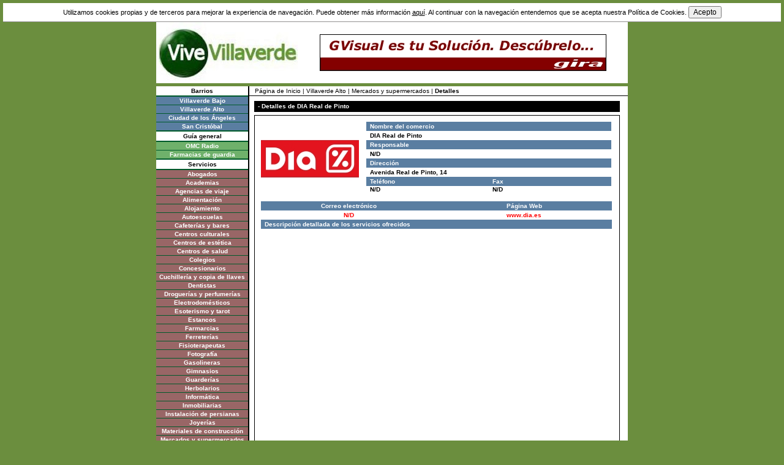

--- FILE ---
content_type: text/html
request_url: http://vivevillaverde.com/info.asp?id_barrio=2&id_servicio=7&id_comercio=134&comercio=DIA%20Real%20de%20Pinto&inicio_aplicacion=1
body_size: 88354
content:

<html>
<head>

<title>DIA Real de Pinto - Mercados y supermercados en Villaverde Alto - ViveVillaverde - (Villaverde Bajo - Villaverde Alto - Ciudad de los &Aacute;ngeles - San Crist&oacute;bal - Madrid - Distrito Villaverde - Zona Sur Madrid - Villaverde)</title>
<head>
<meta content="15 days" name="revisit-after">
<meta content="ALL" name="ROBOTS">
<meta content="villaverde, oroquieta, espinillo, ciudad angeles, villaverde bajo, villaverde alto, san fermin, usera, orcasur, orcasitas, comercio, tienda, empresa, guia, gaceta, servicio, publicidad, publicidad web, publicidad internet, publicidad radio, Aire condicionado,
Abogados, Academias, Animales, Antiguedades, Alfombras, Alimentación, Alojamientos, Alquiler trajes, Aparcamientos, Arquitectos, Arte-Cultura, Asistencia, Asociaciones y ONG, Autoescuelas, Bares, Cafeterías, Belleza, Centros Comerciales, Centros Deportivos,
Centros de Yoga, Cerrajeria 24h, Clínicas, Clínica Belleza, Clínica Dental, Clínica Estetica, Clínica Nutrición, Clínica Oftalmológica, Clínica Veterinaria, Colegios, Complementos, Cristalería, Decoración, Delicatessen, Deportes, Ediciones, Enseñanza,
Escuelas de Arte, Escuelas de Cocina, Estancos, Estética, Ferreterías, Formación, Fotografía, Garajes, Gestorías, Gimnasios, Guarderias, Hoteles, Informática, Inspecciones Técnicas, Joyerías, Moda, Moda Infantil, Moda Novias, Muebles, Música, Ocio, 
Papelerías, Peluquerías, Psicologos, Reformas, Reparaciones, Residencia, Restaurantes, Salud, Salud Dental, Seguros, Subastas, Talleres Arte, Tejidos, Telefonía, Turismo, Varios, Zapaterías, buscador, foros, descargas, guias, callejeros, mapas, noticias,
fotografias, reservas, tiendas, comercio, clasificados, Madrid, Madrid Capital, Madrid Comunidad, Empresa, Guia Comercial, Mapas, Ciudad, Comunidad, Opinión, Agenda, Entrevistas, Clasificados, Ocio, Salud y Belleza, Viajes, Reportajes, Motor, Foro, Chat, Empleo, Tablón de anuncios, Alcalá, Arganzuela, 
Barajas, Barrio Salamanca, Carabanchel, Centro, Chamartín, Chamberí, Ciudad Lineal, Hortaleza, Latina, Moratalaz, Tetuan, Vallecas, Vicálvaro, Villaverde, Las Aguilas, Usera, Boadilla, Getafe, Majadahonda, Rozas, Pozuelo, Boadilla" name="keywords">
<meta content="DIA Real de Pinto. " name="description">
<meta name="copyright" content="ViveVill@verde - Madrid 2004">
<meta name="Language" content="es">
<meta http-equiv="Content-Type" content="text/html; charset=iso-8859-1">

<link href="css/formularios.vivevillaverde.css" rel="stylesheet" type="text/css">
<link href="css/texto.vivevillaverde.css" rel="stylesheet" type="text/css">
<link href="css/links.css" rel="stylesheet" type="text/css">

	<script src="http://maps.google.com/maps?file=api&amp;v=2&amp;key=ABQIAAAAGBTnA9Jedj60cxu8p24aohR3YbKE0hH0ZweRNtO2qNV7iq1d3RQC6LqB-KBiKlhGZxkKrp1mXFVZVA" type="text/javascript"></script>
	<script type="text/javascript">
	//<![CDATA[
	function load() {
		if (GBrowserIsCompatible()) {
			var map = new GMap2(document.getElementById("map"));
			map.addControl(new GSmallMapControl());
			map.addControl(new GMapTypeControl());
			map.setCenter(new GLatLng(40.347378,-3.706417), 15);
	
			function createMarker(point, number) {
				var marker = new GMarker(point);
				GEvent.addListener(marker, "click", function() {
					marker.openInfoWindowHtml("<p align='left'><b>DIA Real de Pinto</b><br>Avenida Real de Pinto, 14</p>");
			});
		return marker;
		}
		var bounds = map.getBounds();
		var southWest = bounds.getSouthWest();
		var northEast = bounds.getNorthEast();
		var lngSpan = northEast.lng() - southWest.lng();
		var latSpan = northEast.lat() - southWest.lat();
		var point = new GLatLng(40.347378,-3.706417);
		map.addOverlay(createMarker(point, 1));
		}
	}
	//]]>
	
	</script>	
	
<style>
.cuadro_texto {
	font-family: Verdana, Geneva, Arial, Helvetica, Sans-Serif;
	font-size: 11px;
	color: #000000;
	height: 18;
	FONT-WEIGHT: bold;
	border: 1px solid #000000;
}
.boton 
	{
	font-family: Verdana, Geneva, Arial, Helvetica, Sans-Serif; 
	font-size: 11px;
	font-weight: bold; 
	color: #ffffff; 
	background-color: #006600; 
	border: 1px solid #000000;
	margin-top: 0px;
	margin-right: 0px;
	margin-bottom: 5px;
	margin-left: 0px; 
	width: 60px
}
</style>
</head>

<body bgcolor="#6B8E3E" text="#000000" link="#000000" vlink="#000000" alink="#000000" leftmargin="5" topmargin="5" marginwidth="5" marginheight="5" onLoad="load()">


    <script>
    function aceptar_cookies(){
		var fecha_cookie = new Date();
		fecha_cookie.setDate(fecha_cookie.getDate()+365);
		document.cookie = "cookies=1; expires="+fecha_cookie.toUTCString();
		document.getElementById("men_cookies").style.height = "0px";
		document.getElementById("men_cookies").style.visibility = "hidden";
	}
    </script>
    <style>
    	.enlace_cookies{
			color: #000000;
		}
    	.enlace_cookies:link{
			color: #000000;
		}			
    	.enlace_cookies:visited{
			color: #000000;
		}			
    	.enlace_cookies:hover{
			color: #000000;
		}	
    	.enlace_cookies:active{
			color: #000000;
		}	
    </style>
    
	<div align="center" id="men_cookies" style="background-color:#FFFFFF; border-bottom-width:1px; border-bottom-color:#929191; border-bottom-style:solid; line-height:30px; color:#000000;">
    	Utilizamos cookies propias y de terceros para mejorar la experiencia de navegaci&oacute;n. Puede obtener m&aacute;s informaci&oacute;n <a class="enlace_cookies" href="#" onClick="privacidad()"><u>aqu&iacute;</u></a>. Al continuar con la navegaci&oacute;n entendemos que se acepta nuestra Pol&iacute;tica de Cookies. <input type="button" value="Acepto" onClick="aceptar_cookies()">
    </div>
	


<center><table width="770" border="0" cellpadding="0" cellspacing="0" bgcolor="#FFFFFF">
  <!--DWLayoutTable-->
  <tr> 
      <td width="231" height="100" valign="top" bgcolor="#FFFFFF"><a href="index.asp?inicio_aplicacion=1"><img src="http://www.vivevillaverde.com/img_general/logotipo_gra.jpg" alt="Haz click aqu&iacute; para ir a la P&aacute;gina de Inicio..." width="231" height="100" border="0"></a></td>  
      <td width="539" align="center" valign="middle" bgcolor="#FFFFFF">
	  
	  
          <a href="redirigir.asp?id_banner=3&donde=http://www.gira.net?banner=vivevillaverde&inicio_aplicacion=1" target="_blank"> 
          <img src="img_banners\Banner_Gvisual.gif" alt="Gira SL"  width="468" height="60" border="1" ></a></td>
		  
    </tr>
</table>
<table width="770" border="0" cellpadding="0" cellspacing="0">
  <!--DWLayoutTable-->
  <tr> 
    <td width="770" height="5"></td>
  </tr>
</table>
  <table width="770" border="0" cellpadding="0" cellspacing="0" background="fondos/degradado_verde_copia.jpg" bgcolor="#000000">
    <!--DWLayoutTable-->
    <tr> 
      <td width="150" height="147" valign="top"><table width="100%" border="0" cellpadding="0" cellspacing="0" bgcolor="#005A2B">
          <!--DWLayoutTable-->
          <tr> 
            <td width="150" height="15" valign="top"><table width="100%" border="0" cellpadding="0" cellspacing="0" bgcolor="#FFFFFF">
                <!--DWLayoutTable-->
                <tr> 
                  <td width="150" height="15" valign="middle"> <div align="center"><font color="#000000"><strong>Barrios</strong></font></div></td>
                </tr>
              </table></td>
          </tr>
          <tr> 
            <td height="2" valign="top"><table width="100%" border="0" cellpadding="0" cellspacing="0">
                <!--DWLayoutTable-->
                <tr> 
                  <td width="150" height="2"></td>
                </tr>
              </table></td>
          </tr>
          
          <tr> 
            <td height="13" valign="top"><table width="100%" border="0" cellpadding="0" cellspacing="0">
                <!--DWLayoutTable-->
                <tr> 
                  <td width="150" height="13" valign="middle" bgcolor="#5A7EA1"> 
                    <div align="center"><strong><font color="#FFFFFF"> 
                      <a href='barrio.asp?id_barrio=1&inicio_aplicacion=1'><b><font color=white>Villaverde Bajo</font></a></b>
                      </font></strong></div></td>
                </tr>
              </table></td>
          </tr>
          <tr> 
            <td height="1" valign="top"><table width="100%" border="0" cellpadding="0" cellspacing="0">
                <!--DWLayoutTable-->
                <tr> 
                  <td width="150" height="1"></td>
                </tr>
              </table></td>
          </tr>
          
          <tr> 
            <td height="13" valign="top"><table width="100%" border="0" cellpadding="0" cellspacing="0">
                <!--DWLayoutTable-->
                <tr> 
                  <td width="150" height="13" valign="middle" bgcolor="#5A7EA1"> 
                    <div align="center"><strong><font color="#FFFFFF"> 
                      <a href='barrio.asp?id_barrio=2&inicio_aplicacion=1'><b><font color=white>Villaverde Alto</font></a></b>
                      </font></strong></div></td>
                </tr>
              </table></td>
          </tr>
          <tr> 
            <td height="1" valign="top"><table width="100%" border="0" cellpadding="0" cellspacing="0">
                <!--DWLayoutTable-->
                <tr> 
                  <td width="150" height="1"></td>
                </tr>
              </table></td>
          </tr>
          
          <tr> 
            <td height="13" valign="top"><table width="100%" border="0" cellpadding="0" cellspacing="0">
                <!--DWLayoutTable-->
                <tr> 
                  <td width="150" height="13" valign="middle" bgcolor="#5A7EA1"> 
                    <div align="center"><strong><font color="#FFFFFF"> 
                      <a href='barrio.asp?id_barrio=3&inicio_aplicacion=1'><b><font color=white>Ciudad de los Ángeles</font></a></b>
                      </font></strong></div></td>
                </tr>
              </table></td>
          </tr>
          <tr> 
            <td height="1" valign="top"><table width="100%" border="0" cellpadding="0" cellspacing="0">
                <!--DWLayoutTable-->
                <tr> 
                  <td width="150" height="1"></td>
                </tr>
              </table></td>
          </tr>
          
          <tr> 
            <td height="13" valign="top"><table width="100%" border="0" cellpadding="0" cellspacing="0">
                <!--DWLayoutTable-->
                <tr> 
                  <td width="150" height="13" valign="middle" bgcolor="#5A7EA1"> 
                    <div align="center"><strong><font color="#FFFFFF"> 
                      <a href='barrio.asp?id_barrio=4&inicio_aplicacion=1'><b><font color=white>San Cristóbal</font></a></b>
                      </font></strong></div></td>
                </tr>
              </table></td>
          </tr>
          <tr> 
            <td height="1" valign="top"><table width="100%" border="0" cellpadding="0" cellspacing="0">
                <!--DWLayoutTable-->
                <tr> 
                  <td width="150" height="1"></td>
                </tr>
              </table></td>
          </tr>
          
          <tr> 
            <td height="1" valign="top"><table width="100%" border="0" cellpadding="0" cellspacing="0">
                <!--DWLayoutTable-->
                <tr> 
                  <td width="150" height="1"></td>
                </tr>
              </table></td>
          </tr>
          <tr> 
            <td height="15" valign="top"><table width="100%" border="0" cellpadding="0" cellspacing="0" bgcolor="#FFFFFF">
                <!--DWLayoutTable-->
                <tr> 
                  <td width="150" height="15" valign="middle"> <div align="center"><strong>Gu&iacute;a 
                      general</strong></div></td>
                </tr>
              </table></td>
          </tr>
          <tr> 
            <td height="2" valign="top"><table width="100%" border="0" cellpadding="0" cellspacing="0">
                <!--DWLayoutTable-->
                <tr> 
                  <td width="150" height="2"></td>
                </tr>
              </table></td>
          </tr>
          
          <tr> 
            <td height="13" valign="top" bgcolor="#6FB16B"> <table width="100%" border="0" cellpadding="0" cellspacing="0">
                <!--DWLayoutTable-->
                <tr> 
                  <td width="150" height="13" valign="middle" bgcolor="#6FB16B"> 
                    <div align="center"><font color="#FFFFFF"> <strong> 
                      <a href='redirigir.asp?id_banner=0&donde=http://www.omcradio.org' target='_blank'><b><font color=white>OMC Radio</font></b></a>
                      </strong></font></div></td>
                </tr>
              </table></td>
          </tr>
          <tr> 
            <td height="1" valign="top"><table width="100%" border="0" cellpadding="0" cellspacing="0">
                <!--DWLayoutTable-->
                <tr> 
                  <td width="150" height="1"></td>
                </tr>
              </table></td>
          </tr>
          
          <tr> 
            <td height="13" valign="top" bgcolor="#6FB16B"> <table width="100%" border="0" cellpadding="0" cellspacing="0">
                <!--DWLayoutTable-->
                <tr> 
                  <td width="150" height="13" valign="middle" bgcolor="#6FB16B"> 
                    <div align="center"><font color="#FFFFFF"> <strong> 
                      <a href='redirigir.asp?id_banner=0&donde=https://www.cofm.es/es/farmacias/farmacias-de-guardia/' target='_blank'><b><font color=white>Farmacias de guardia</font></b></a>
                      </strong></font></div></td>
                </tr>
              </table></td>
          </tr>
          <tr> 
            <td height="1" valign="top"><table width="100%" border="0" cellpadding="0" cellspacing="0">
                <!--DWLayoutTable-->
                <tr> 
                  <td width="150" height="1"></td>
                </tr>
              </table></td>
          </tr>
          
          <tr> 
            <td height="1" valign="top"><table width="100%" border="0" cellpadding="0" cellspacing="0">
                <!--DWLayoutTable-->
                <tr> 
                  <td width="150" height="1"></td>
                </tr>
              </table></td>
          </tr>
          <tr> 
            <td height="15" valign="top"><table width="100%" border="0" cellpadding="0" cellspacing="0" bgcolor="#FFFFFF">
                <!--DWLayoutTable-->
                <tr> 
                  <td width="150" height="15" valign="middle"> <div align="center"><strong>Servicios</strong></div></td>
                </tr>
              </table></td>
          </tr>
          <tr> 
            <td height="2" valign="top"><table width="100%" border="0" cellpadding="0" cellspacing="0">
                <!--DWLayoutTable-->
                <tr> 
                  <td height="1"></td>
                </tr>
                <!--DWLayoutTable-->
                <tr> 
                  <td width="150" height="1"></td>
                </tr>
              </table></td>
          </tr>
          
          <tr> 
            <td height="13" valign="top"><table width="100%" border="0" cellpadding="0" cellspacing="0">
                <!--DWLayoutTable-->
                <tr> 
                  <td width="150" height="13" valign="middle" bgcolor="#996666"> 
                    <div align="center"><strong><font color="#FFFFFF"> 
                      <a href='servicio.asp?id_barrio=2&id_servicio=9&inicio_aplicacion=1'><b><font color=white>Abogados</font></a></b>
                      </font></strong></div></td>
                </tr>
              </table></td>
          </tr>
          <tr> 
            <td height="1" valign="top"><table width="100%" border="0" cellpadding="0" cellspacing="0">
                <!--DWLayoutTable-->
                <tr> 
                  <td width="150" height="1"></td>
                </tr>
              </table></td>
          </tr>
          
          <tr> 
            <td height="13" valign="top"><table width="100%" border="0" cellpadding="0" cellspacing="0">
                <!--DWLayoutTable-->
                <tr> 
                  <td width="150" height="13" valign="middle" bgcolor="#996666"> 
                    <div align="center"><strong><font color="#FFFFFF"> 
                      <a href='servicio.asp?id_barrio=2&id_servicio=10&inicio_aplicacion=1'><b><font color=white>Academias</font></a></b>
                      </font></strong></div></td>
                </tr>
              </table></td>
          </tr>
          <tr> 
            <td height="1" valign="top"><table width="100%" border="0" cellpadding="0" cellspacing="0">
                <!--DWLayoutTable-->
                <tr> 
                  <td width="150" height="1"></td>
                </tr>
              </table></td>
          </tr>
          
          <tr> 
            <td height="13" valign="top"><table width="100%" border="0" cellpadding="0" cellspacing="0">
                <!--DWLayoutTable-->
                <tr> 
                  <td width="150" height="13" valign="middle" bgcolor="#996666"> 
                    <div align="center"><strong><font color="#FFFFFF"> 
                      <a href='servicio.asp?id_barrio=2&id_servicio=29&inicio_aplicacion=1'><b><font color=white>Agencias de viaje</font></a></b>
                      </font></strong></div></td>
                </tr>
              </table></td>
          </tr>
          <tr> 
            <td height="1" valign="top"><table width="100%" border="0" cellpadding="0" cellspacing="0">
                <!--DWLayoutTable-->
                <tr> 
                  <td width="150" height="1"></td>
                </tr>
              </table></td>
          </tr>
          
          <tr> 
            <td height="13" valign="top"><table width="100%" border="0" cellpadding="0" cellspacing="0">
                <!--DWLayoutTable-->
                <tr> 
                  <td width="150" height="13" valign="middle" bgcolor="#996666"> 
                    <div align="center"><strong><font color="#FFFFFF"> 
                      <a href='servicio.asp?id_barrio=2&id_servicio=49&inicio_aplicacion=1'><b><font color=white>Alimentación</font></a></b>
                      </font></strong></div></td>
                </tr>
              </table></td>
          </tr>
          <tr> 
            <td height="1" valign="top"><table width="100%" border="0" cellpadding="0" cellspacing="0">
                <!--DWLayoutTable-->
                <tr> 
                  <td width="150" height="1"></td>
                </tr>
              </table></td>
          </tr>
          
          <tr> 
            <td height="13" valign="top"><table width="100%" border="0" cellpadding="0" cellspacing="0">
                <!--DWLayoutTable-->
                <tr> 
                  <td width="150" height="13" valign="middle" bgcolor="#996666"> 
                    <div align="center"><strong><font color="#FFFFFF"> 
                      <a href='servicio.asp?id_barrio=2&id_servicio=11&inicio_aplicacion=1'><b><font color=white>Alojamiento</font></a></b>
                      </font></strong></div></td>
                </tr>
              </table></td>
          </tr>
          <tr> 
            <td height="1" valign="top"><table width="100%" border="0" cellpadding="0" cellspacing="0">
                <!--DWLayoutTable-->
                <tr> 
                  <td width="150" height="1"></td>
                </tr>
              </table></td>
          </tr>
          
          <tr> 
            <td height="13" valign="top"><table width="100%" border="0" cellpadding="0" cellspacing="0">
                <!--DWLayoutTable-->
                <tr> 
                  <td width="150" height="13" valign="middle" bgcolor="#996666"> 
                    <div align="center"><strong><font color="#FFFFFF"> 
                      <a href='servicio.asp?id_barrio=2&id_servicio=12&inicio_aplicacion=1'><b><font color=white>Autoescuelas</font></a></b>
                      </font></strong></div></td>
                </tr>
              </table></td>
          </tr>
          <tr> 
            <td height="1" valign="top"><table width="100%" border="0" cellpadding="0" cellspacing="0">
                <!--DWLayoutTable-->
                <tr> 
                  <td width="150" height="1"></td>
                </tr>
              </table></td>
          </tr>
          
          <tr> 
            <td height="13" valign="top"><table width="100%" border="0" cellpadding="0" cellspacing="0">
                <!--DWLayoutTable-->
                <tr> 
                  <td width="150" height="13" valign="middle" bgcolor="#996666"> 
                    <div align="center"><strong><font color="#FFFFFF"> 
                      <a href='servicio.asp?id_barrio=2&id_servicio=1&inicio_aplicacion=1'><b><font color=white>Cafeterías y bares</font></a></b>
                      </font></strong></div></td>
                </tr>
              </table></td>
          </tr>
          <tr> 
            <td height="1" valign="top"><table width="100%" border="0" cellpadding="0" cellspacing="0">
                <!--DWLayoutTable-->
                <tr> 
                  <td width="150" height="1"></td>
                </tr>
              </table></td>
          </tr>
          
          <tr> 
            <td height="13" valign="top"><table width="100%" border="0" cellpadding="0" cellspacing="0">
                <!--DWLayoutTable-->
                <tr> 
                  <td width="150" height="13" valign="middle" bgcolor="#996666"> 
                    <div align="center"><strong><font color="#FFFFFF"> 
                      <a href='servicio.asp?id_barrio=2&id_servicio=34&inicio_aplicacion=1'><b><font color=white>Centros culturales</font></a></b>
                      </font></strong></div></td>
                </tr>
              </table></td>
          </tr>
          <tr> 
            <td height="1" valign="top"><table width="100%" border="0" cellpadding="0" cellspacing="0">
                <!--DWLayoutTable-->
                <tr> 
                  <td width="150" height="1"></td>
                </tr>
              </table></td>
          </tr>
          
          <tr> 
            <td height="13" valign="top"><table width="100%" border="0" cellpadding="0" cellspacing="0">
                <!--DWLayoutTable-->
                <tr> 
                  <td width="150" height="13" valign="middle" bgcolor="#996666"> 
                    <div align="center"><strong><font color="#FFFFFF"> 
                      <a href='servicio.asp?id_barrio=2&id_servicio=42&inicio_aplicacion=1'><b><font color=white>Centros de estética</font></a></b>
                      </font></strong></div></td>
                </tr>
              </table></td>
          </tr>
          <tr> 
            <td height="1" valign="top"><table width="100%" border="0" cellpadding="0" cellspacing="0">
                <!--DWLayoutTable-->
                <tr> 
                  <td width="150" height="1"></td>
                </tr>
              </table></td>
          </tr>
          
          <tr> 
            <td height="13" valign="top"><table width="100%" border="0" cellpadding="0" cellspacing="0">
                <!--DWLayoutTable-->
                <tr> 
                  <td width="150" height="13" valign="middle" bgcolor="#996666"> 
                    <div align="center"><strong><font color="#FFFFFF"> 
                      <a href='servicio.asp?id_barrio=2&id_servicio=36&inicio_aplicacion=1'><b><font color=white>Centros de salud</font></a></b>
                      </font></strong></div></td>
                </tr>
              </table></td>
          </tr>
          <tr> 
            <td height="1" valign="top"><table width="100%" border="0" cellpadding="0" cellspacing="0">
                <!--DWLayoutTable-->
                <tr> 
                  <td width="150" height="1"></td>
                </tr>
              </table></td>
          </tr>
          
          <tr> 
            <td height="13" valign="top"><table width="100%" border="0" cellpadding="0" cellspacing="0">
                <!--DWLayoutTable-->
                <tr> 
                  <td width="150" height="13" valign="middle" bgcolor="#996666"> 
                    <div align="center"><strong><font color="#FFFFFF"> 
                      <a href='servicio.asp?id_barrio=2&id_servicio=14&inicio_aplicacion=1'><b><font color=white>Colegios</font></a></b>
                      </font></strong></div></td>
                </tr>
              </table></td>
          </tr>
          <tr> 
            <td height="1" valign="top"><table width="100%" border="0" cellpadding="0" cellspacing="0">
                <!--DWLayoutTable-->
                <tr> 
                  <td width="150" height="1"></td>
                </tr>
              </table></td>
          </tr>
          
          <tr> 
            <td height="13" valign="top"><table width="100%" border="0" cellpadding="0" cellspacing="0">
                <!--DWLayoutTable-->
                <tr> 
                  <td width="150" height="13" valign="middle" bgcolor="#996666"> 
                    <div align="center"><strong><font color="#FFFFFF"> 
                      <a href='servicio.asp?id_barrio=2&id_servicio=3&inicio_aplicacion=1'><b><font color=white>Concesionarios</font></a></b>
                      </font></strong></div></td>
                </tr>
              </table></td>
          </tr>
          <tr> 
            <td height="1" valign="top"><table width="100%" border="0" cellpadding="0" cellspacing="0">
                <!--DWLayoutTable-->
                <tr> 
                  <td width="150" height="1"></td>
                </tr>
              </table></td>
          </tr>
          
          <tr> 
            <td height="13" valign="top"><table width="100%" border="0" cellpadding="0" cellspacing="0">
                <!--DWLayoutTable-->
                <tr> 
                  <td width="150" height="13" valign="middle" bgcolor="#996666"> 
                    <div align="center"><strong><font color="#FFFFFF"> 
                      <a href='servicio.asp?id_barrio=2&id_servicio=45&inicio_aplicacion=1'><b><font color=white>Cuchillería y copia de llaves</font></a></b>
                      </font></strong></div></td>
                </tr>
              </table></td>
          </tr>
          <tr> 
            <td height="1" valign="top"><table width="100%" border="0" cellpadding="0" cellspacing="0">
                <!--DWLayoutTable-->
                <tr> 
                  <td width="150" height="1"></td>
                </tr>
              </table></td>
          </tr>
          
          <tr> 
            <td height="13" valign="top"><table width="100%" border="0" cellpadding="0" cellspacing="0">
                <!--DWLayoutTable-->
                <tr> 
                  <td width="150" height="13" valign="middle" bgcolor="#996666"> 
                    <div align="center"><strong><font color="#FFFFFF"> 
                      <a href='servicio.asp?id_barrio=2&id_servicio=13&inicio_aplicacion=1'><b><font color=white>Dentistas</font></a></b>
                      </font></strong></div></td>
                </tr>
              </table></td>
          </tr>
          <tr> 
            <td height="1" valign="top"><table width="100%" border="0" cellpadding="0" cellspacing="0">
                <!--DWLayoutTable-->
                <tr> 
                  <td width="150" height="1"></td>
                </tr>
              </table></td>
          </tr>
          
          <tr> 
            <td height="13" valign="top"><table width="100%" border="0" cellpadding="0" cellspacing="0">
                <!--DWLayoutTable-->
                <tr> 
                  <td width="150" height="13" valign="middle" bgcolor="#996666"> 
                    <div align="center"><strong><font color="#FFFFFF"> 
                      <a href='servicio.asp?id_barrio=2&id_servicio=38&inicio_aplicacion=1'><b><font color=white>Droguerías y perfumerías</font></a></b>
                      </font></strong></div></td>
                </tr>
              </table></td>
          </tr>
          <tr> 
            <td height="1" valign="top"><table width="100%" border="0" cellpadding="0" cellspacing="0">
                <!--DWLayoutTable-->
                <tr> 
                  <td width="150" height="1"></td>
                </tr>
              </table></td>
          </tr>
          
          <tr> 
            <td height="13" valign="top"><table width="100%" border="0" cellpadding="0" cellspacing="0">
                <!--DWLayoutTable-->
                <tr> 
                  <td width="150" height="13" valign="middle" bgcolor="#996666"> 
                    <div align="center"><strong><font color="#FFFFFF"> 
                      <a href='servicio.asp?id_barrio=2&id_servicio=8&inicio_aplicacion=1'><b><font color=white>Electrodomésticos</font></a></b>
                      </font></strong></div></td>
                </tr>
              </table></td>
          </tr>
          <tr> 
            <td height="1" valign="top"><table width="100%" border="0" cellpadding="0" cellspacing="0">
                <!--DWLayoutTable-->
                <tr> 
                  <td width="150" height="1"></td>
                </tr>
              </table></td>
          </tr>
          
          <tr> 
            <td height="13" valign="top"><table width="100%" border="0" cellpadding="0" cellspacing="0">
                <!--DWLayoutTable-->
                <tr> 
                  <td width="150" height="13" valign="middle" bgcolor="#996666"> 
                    <div align="center"><strong><font color="#FFFFFF"> 
                      <a href='servicio.asp?id_barrio=2&id_servicio=44&inicio_aplicacion=1'><b><font color=white>Esoterismo y tarot</font></a></b>
                      </font></strong></div></td>
                </tr>
              </table></td>
          </tr>
          <tr> 
            <td height="1" valign="top"><table width="100%" border="0" cellpadding="0" cellspacing="0">
                <!--DWLayoutTable-->
                <tr> 
                  <td width="150" height="1"></td>
                </tr>
              </table></td>
          </tr>
          
          <tr> 
            <td height="13" valign="top"><table width="100%" border="0" cellpadding="0" cellspacing="0">
                <!--DWLayoutTable-->
                <tr> 
                  <td width="150" height="13" valign="middle" bgcolor="#996666"> 
                    <div align="center"><strong><font color="#FFFFFF"> 
                      <a href='servicio.asp?id_barrio=2&id_servicio=16&inicio_aplicacion=1'><b><font color=white>Estancos</font></a></b>
                      </font></strong></div></td>
                </tr>
              </table></td>
          </tr>
          <tr> 
            <td height="1" valign="top"><table width="100%" border="0" cellpadding="0" cellspacing="0">
                <!--DWLayoutTable-->
                <tr> 
                  <td width="150" height="1"></td>
                </tr>
              </table></td>
          </tr>
          
          <tr> 
            <td height="13" valign="top"><table width="100%" border="0" cellpadding="0" cellspacing="0">
                <!--DWLayoutTable-->
                <tr> 
                  <td width="150" height="13" valign="middle" bgcolor="#996666"> 
                    <div align="center"><strong><font color="#FFFFFF"> 
                      <a href='servicio.asp?id_barrio=2&id_servicio=35&inicio_aplicacion=1'><b><font color=white>Farmarcias</font></a></b>
                      </font></strong></div></td>
                </tr>
              </table></td>
          </tr>
          <tr> 
            <td height="1" valign="top"><table width="100%" border="0" cellpadding="0" cellspacing="0">
                <!--DWLayoutTable-->
                <tr> 
                  <td width="150" height="1"></td>
                </tr>
              </table></td>
          </tr>
          
          <tr> 
            <td height="13" valign="top"><table width="100%" border="0" cellpadding="0" cellspacing="0">
                <!--DWLayoutTable-->
                <tr> 
                  <td width="150" height="13" valign="middle" bgcolor="#996666"> 
                    <div align="center"><strong><font color="#FFFFFF"> 
                      <a href='servicio.asp?id_barrio=2&id_servicio=37&inicio_aplicacion=1'><b><font color=white>Ferreterías</font></a></b>
                      </font></strong></div></td>
                </tr>
              </table></td>
          </tr>
          <tr> 
            <td height="1" valign="top"><table width="100%" border="0" cellpadding="0" cellspacing="0">
                <!--DWLayoutTable-->
                <tr> 
                  <td width="150" height="1"></td>
                </tr>
              </table></td>
          </tr>
          
          <tr> 
            <td height="13" valign="top"><table width="100%" border="0" cellpadding="0" cellspacing="0">
                <!--DWLayoutTable-->
                <tr> 
                  <td width="150" height="13" valign="middle" bgcolor="#996666"> 
                    <div align="center"><strong><font color="#FFFFFF"> 
                      <a href='servicio.asp?id_barrio=2&id_servicio=53&inicio_aplicacion=1'><b><font color=white>Fisioterapeutas</font></a></b>
                      </font></strong></div></td>
                </tr>
              </table></td>
          </tr>
          <tr> 
            <td height="1" valign="top"><table width="100%" border="0" cellpadding="0" cellspacing="0">
                <!--DWLayoutTable-->
                <tr> 
                  <td width="150" height="1"></td>
                </tr>
              </table></td>
          </tr>
          
          <tr> 
            <td height="13" valign="top"><table width="100%" border="0" cellpadding="0" cellspacing="0">
                <!--DWLayoutTable-->
                <tr> 
                  <td width="150" height="13" valign="middle" bgcolor="#996666"> 
                    <div align="center"><strong><font color="#FFFFFF"> 
                      <a href='servicio.asp?id_barrio=2&id_servicio=17&inicio_aplicacion=1'><b><font color=white>Fotografía</font></a></b>
                      </font></strong></div></td>
                </tr>
              </table></td>
          </tr>
          <tr> 
            <td height="1" valign="top"><table width="100%" border="0" cellpadding="0" cellspacing="0">
                <!--DWLayoutTable-->
                <tr> 
                  <td width="150" height="1"></td>
                </tr>
              </table></td>
          </tr>
          
          <tr> 
            <td height="13" valign="top"><table width="100%" border="0" cellpadding="0" cellspacing="0">
                <!--DWLayoutTable-->
                <tr> 
                  <td width="150" height="13" valign="middle" bgcolor="#996666"> 
                    <div align="center"><strong><font color="#FFFFFF"> 
                      <a href='servicio.asp?id_barrio=2&id_servicio=51&inicio_aplicacion=1'><b><font color=white>Gasolineras</font></a></b>
                      </font></strong></div></td>
                </tr>
              </table></td>
          </tr>
          <tr> 
            <td height="1" valign="top"><table width="100%" border="0" cellpadding="0" cellspacing="0">
                <!--DWLayoutTable-->
                <tr> 
                  <td width="150" height="1"></td>
                </tr>
              </table></td>
          </tr>
          
          <tr> 
            <td height="13" valign="top"><table width="100%" border="0" cellpadding="0" cellspacing="0">
                <!--DWLayoutTable-->
                <tr> 
                  <td width="150" height="13" valign="middle" bgcolor="#996666"> 
                    <div align="center"><strong><font color="#FFFFFF"> 
                      <a href='servicio.asp?id_barrio=2&id_servicio=18&inicio_aplicacion=1'><b><font color=white>Gimnasios</font></a></b>
                      </font></strong></div></td>
                </tr>
              </table></td>
          </tr>
          <tr> 
            <td height="1" valign="top"><table width="100%" border="0" cellpadding="0" cellspacing="0">
                <!--DWLayoutTable-->
                <tr> 
                  <td width="150" height="1"></td>
                </tr>
              </table></td>
          </tr>
          
          <tr> 
            <td height="13" valign="top"><table width="100%" border="0" cellpadding="0" cellspacing="0">
                <!--DWLayoutTable-->
                <tr> 
                  <td width="150" height="13" valign="middle" bgcolor="#996666"> 
                    <div align="center"><strong><font color="#FFFFFF"> 
                      <a href='servicio.asp?id_barrio=2&id_servicio=46&inicio_aplicacion=1'><b><font color=white>Guarderías</font></a></b>
                      </font></strong></div></td>
                </tr>
              </table></td>
          </tr>
          <tr> 
            <td height="1" valign="top"><table width="100%" border="0" cellpadding="0" cellspacing="0">
                <!--DWLayoutTable-->
                <tr> 
                  <td width="150" height="1"></td>
                </tr>
              </table></td>
          </tr>
          
          <tr> 
            <td height="13" valign="top"><table width="100%" border="0" cellpadding="0" cellspacing="0">
                <!--DWLayoutTable-->
                <tr> 
                  <td width="150" height="13" valign="middle" bgcolor="#996666"> 
                    <div align="center"><strong><font color="#FFFFFF"> 
                      <a href='servicio.asp?id_barrio=2&id_servicio=48&inicio_aplicacion=1'><b><font color=white>Herbolarios</font></a></b>
                      </font></strong></div></td>
                </tr>
              </table></td>
          </tr>
          <tr> 
            <td height="1" valign="top"><table width="100%" border="0" cellpadding="0" cellspacing="0">
                <!--DWLayoutTable-->
                <tr> 
                  <td width="150" height="1"></td>
                </tr>
              </table></td>
          </tr>
          
          <tr> 
            <td height="13" valign="top"><table width="100%" border="0" cellpadding="0" cellspacing="0">
                <!--DWLayoutTable-->
                <tr> 
                  <td width="150" height="13" valign="middle" bgcolor="#996666"> 
                    <div align="center"><strong><font color="#FFFFFF"> 
                      <a href='servicio.asp?id_barrio=2&id_servicio=6&inicio_aplicacion=1'><b><font color=white>Informática</font></a></b>
                      </font></strong></div></td>
                </tr>
              </table></td>
          </tr>
          <tr> 
            <td height="1" valign="top"><table width="100%" border="0" cellpadding="0" cellspacing="0">
                <!--DWLayoutTable-->
                <tr> 
                  <td width="150" height="1"></td>
                </tr>
              </table></td>
          </tr>
          
          <tr> 
            <td height="13" valign="top"><table width="100%" border="0" cellpadding="0" cellspacing="0">
                <!--DWLayoutTable-->
                <tr> 
                  <td width="150" height="13" valign="middle" bgcolor="#996666"> 
                    <div align="center"><strong><font color="#FFFFFF"> 
                      <a href='servicio.asp?id_barrio=2&id_servicio=4&inicio_aplicacion=1'><b><font color=white>Inmobiliarias</font></a></b>
                      </font></strong></div></td>
                </tr>
              </table></td>
          </tr>
          <tr> 
            <td height="1" valign="top"><table width="100%" border="0" cellpadding="0" cellspacing="0">
                <!--DWLayoutTable-->
                <tr> 
                  <td width="150" height="1"></td>
                </tr>
              </table></td>
          </tr>
          
          <tr> 
            <td height="13" valign="top"><table width="100%" border="0" cellpadding="0" cellspacing="0">
                <!--DWLayoutTable-->
                <tr> 
                  <td width="150" height="13" valign="middle" bgcolor="#996666"> 
                    <div align="center"><strong><font color="#FFFFFF"> 
                      <a href='servicio.asp?id_barrio=2&id_servicio=41&inicio_aplicacion=1'><b><font color=white>Instalación de persianas</font></a></b>
                      </font></strong></div></td>
                </tr>
              </table></td>
          </tr>
          <tr> 
            <td height="1" valign="top"><table width="100%" border="0" cellpadding="0" cellspacing="0">
                <!--DWLayoutTable-->
                <tr> 
                  <td width="150" height="1"></td>
                </tr>
              </table></td>
          </tr>
          
          <tr> 
            <td height="13" valign="top"><table width="100%" border="0" cellpadding="0" cellspacing="0">
                <!--DWLayoutTable-->
                <tr> 
                  <td width="150" height="13" valign="middle" bgcolor="#996666"> 
                    <div align="center"><strong><font color="#FFFFFF"> 
                      <a href='servicio.asp?id_barrio=2&id_servicio=19&inicio_aplicacion=1'><b><font color=white>Joyerías</font></a></b>
                      </font></strong></div></td>
                </tr>
              </table></td>
          </tr>
          <tr> 
            <td height="1" valign="top"><table width="100%" border="0" cellpadding="0" cellspacing="0">
                <!--DWLayoutTable-->
                <tr> 
                  <td width="150" height="1"></td>
                </tr>
              </table></td>
          </tr>
          
          <tr> 
            <td height="13" valign="top"><table width="100%" border="0" cellpadding="0" cellspacing="0">
                <!--DWLayoutTable-->
                <tr> 
                  <td width="150" height="13" valign="middle" bgcolor="#996666"> 
                    <div align="center"><strong><font color="#FFFFFF"> 
                      <a href='servicio.asp?id_barrio=2&id_servicio=27&inicio_aplicacion=1'><b><font color=white>Materiales de construcción</font></a></b>
                      </font></strong></div></td>
                </tr>
              </table></td>
          </tr>
          <tr> 
            <td height="1" valign="top"><table width="100%" border="0" cellpadding="0" cellspacing="0">
                <!--DWLayoutTable-->
                <tr> 
                  <td width="150" height="1"></td>
                </tr>
              </table></td>
          </tr>
          
          <tr> 
            <td height="13" valign="top"><table width="100%" border="0" cellpadding="0" cellspacing="0">
                <!--DWLayoutTable-->
                <tr> 
                  <td width="150" height="13" valign="middle" bgcolor="#996666"> 
                    <div align="center"><strong><font color="#FFFFFF"> 
                      <a href='servicio.asp?id_barrio=2&id_servicio=7&inicio_aplicacion=1'><b><font color=white>Mercados y supermercados</font></a></b>
                      </font></strong></div></td>
                </tr>
              </table></td>
          </tr>
          <tr> 
            <td height="1" valign="top"><table width="100%" border="0" cellpadding="0" cellspacing="0">
                <!--DWLayoutTable-->
                <tr> 
                  <td width="150" height="1"></td>
                </tr>
              </table></td>
          </tr>
          
          <tr> 
            <td height="13" valign="top"><table width="100%" border="0" cellpadding="0" cellspacing="0">
                <!--DWLayoutTable-->
                <tr> 
                  <td width="150" height="13" valign="middle" bgcolor="#996666"> 
                    <div align="center"><strong><font color="#FFFFFF"> 
                      <a href='servicio.asp?id_barrio=2&id_servicio=39&inicio_aplicacion=1'><b><font color=white>Mercerías y ropa de hogar</font></a></b>
                      </font></strong></div></td>
                </tr>
              </table></td>
          </tr>
          <tr> 
            <td height="1" valign="top"><table width="100%" border="0" cellpadding="0" cellspacing="0">
                <!--DWLayoutTable-->
                <tr> 
                  <td width="150" height="1"></td>
                </tr>
              </table></td>
          </tr>
          
          <tr> 
            <td height="13" valign="top"><table width="100%" border="0" cellpadding="0" cellspacing="0">
                <!--DWLayoutTable-->
                <tr> 
                  <td width="150" height="13" valign="middle" bgcolor="#996666"> 
                    <div align="center"><strong><font color="#FFFFFF"> 
                      <a href='servicio.asp?id_barrio=2&id_servicio=25&inicio_aplicacion=1'><b><font color=white>Mobiliario y decoración</font></a></b>
                      </font></strong></div></td>
                </tr>
              </table></td>
          </tr>
          <tr> 
            <td height="1" valign="top"><table width="100%" border="0" cellpadding="0" cellspacing="0">
                <!--DWLayoutTable-->
                <tr> 
                  <td width="150" height="1"></td>
                </tr>
              </table></td>
          </tr>
          
          <tr> 
            <td height="13" valign="top"><table width="100%" border="0" cellpadding="0" cellspacing="0">
                <!--DWLayoutTable-->
                <tr> 
                  <td width="150" height="13" valign="middle" bgcolor="#996666"> 
                    <div align="center"><strong><font color="#FFFFFF"> 
                      <a href='servicio.asp?id_barrio=2&id_servicio=47&inicio_aplicacion=1'><b><font color=white>Modelismo y maquetas</font></a></b>
                      </font></strong></div></td>
                </tr>
              </table></td>
          </tr>
          <tr> 
            <td height="1" valign="top"><table width="100%" border="0" cellpadding="0" cellspacing="0">
                <!--DWLayoutTable-->
                <tr> 
                  <td width="150" height="1"></td>
                </tr>
              </table></td>
          </tr>
          
          <tr> 
            <td height="13" valign="top"><table width="100%" border="0" cellpadding="0" cellspacing="0">
                <!--DWLayoutTable-->
                <tr> 
                  <td width="150" height="13" valign="middle" bgcolor="#996666"> 
                    <div align="center"><strong><font color="#FFFFFF"> 
                      <a href='servicio.asp?id_barrio=2&id_servicio=23&inicio_aplicacion=1'><b><font color=white>Móviles y Telefonía</font></a></b>
                      </font></strong></div></td>
                </tr>
              </table></td>
          </tr>
          <tr> 
            <td height="1" valign="top"><table width="100%" border="0" cellpadding="0" cellspacing="0">
                <!--DWLayoutTable-->
                <tr> 
                  <td width="150" height="1"></td>
                </tr>
              </table></td>
          </tr>
          
          <tr> 
            <td height="13" valign="top"><table width="100%" border="0" cellpadding="0" cellspacing="0">
                <!--DWLayoutTable-->
                <tr> 
                  <td width="150" height="13" valign="middle" bgcolor="#996666"> 
                    <div align="center"><strong><font color="#FFFFFF"> 
                      <a href='servicio.asp?id_barrio=2&id_servicio=52&inicio_aplicacion=1'><b><font color=white>Ópticas</font></a></b>
                      </font></strong></div></td>
                </tr>
              </table></td>
          </tr>
          <tr> 
            <td height="1" valign="top"><table width="100%" border="0" cellpadding="0" cellspacing="0">
                <!--DWLayoutTable-->
                <tr> 
                  <td width="150" height="1"></td>
                </tr>
              </table></td>
          </tr>
          
          <tr> 
            <td height="13" valign="top"><table width="100%" border="0" cellpadding="0" cellspacing="0">
                <!--DWLayoutTable-->
                <tr> 
                  <td width="150" height="13" valign="middle" bgcolor="#996666"> 
                    <div align="center"><strong><font color="#FFFFFF"> 
                      <a href='servicio.asp?id_barrio=2&id_servicio=40&inicio_aplicacion=1'><b><font color=white>Papelerías y librerías</font></a></b>
                      </font></strong></div></td>
                </tr>
              </table></td>
          </tr>
          <tr> 
            <td height="1" valign="top"><table width="100%" border="0" cellpadding="0" cellspacing="0">
                <!--DWLayoutTable-->
                <tr> 
                  <td width="150" height="1"></td>
                </tr>
              </table></td>
          </tr>
          
          <tr> 
            <td height="13" valign="top"><table width="100%" border="0" cellpadding="0" cellspacing="0">
                <!--DWLayoutTable-->
                <tr> 
                  <td width="150" height="13" valign="middle" bgcolor="#996666"> 
                    <div align="center"><strong><font color="#FFFFFF"> 
                      <a href='servicio.asp?id_barrio=2&id_servicio=21&inicio_aplicacion=1'><b><font color=white>Peluquerías</font></a></b>
                      </font></strong></div></td>
                </tr>
              </table></td>
          </tr>
          <tr> 
            <td height="1" valign="top"><table width="100%" border="0" cellpadding="0" cellspacing="0">
                <!--DWLayoutTable-->
                <tr> 
                  <td width="150" height="1"></td>
                </tr>
              </table></td>
          </tr>
          
          <tr> 
            <td height="13" valign="top"><table width="100%" border="0" cellpadding="0" cellspacing="0">
                <!--DWLayoutTable-->
                <tr> 
                  <td width="150" height="13" valign="middle" bgcolor="#996666"> 
                    <div align="center"><strong><font color="#FFFFFF"> 
                      <a href='servicio.asp?id_barrio=2&id_servicio=28&inicio_aplicacion=1'><b><font color=white>Polideportivos</font></a></b>
                      </font></strong></div></td>
                </tr>
              </table></td>
          </tr>
          <tr> 
            <td height="1" valign="top"><table width="100%" border="0" cellpadding="0" cellspacing="0">
                <!--DWLayoutTable-->
                <tr> 
                  <td width="150" height="1"></td>
                </tr>
              </table></td>
          </tr>
          
          <tr> 
            <td height="13" valign="top"><table width="100%" border="0" cellpadding="0" cellspacing="0">
                <!--DWLayoutTable-->
                <tr> 
                  <td width="150" height="13" valign="middle" bgcolor="#996666"> 
                    <div align="center"><strong><font color="#FFFFFF"> 
                      <a href='servicio.asp?id_barrio=2&id_servicio=5&inicio_aplicacion=1'><b><font color=white>Prensa</font></a></b>
                      </font></strong></div></td>
                </tr>
              </table></td>
          </tr>
          <tr> 
            <td height="1" valign="top"><table width="100%" border="0" cellpadding="0" cellspacing="0">
                <!--DWLayoutTable-->
                <tr> 
                  <td width="150" height="1"></td>
                </tr>
              </table></td>
          </tr>
          
          <tr> 
            <td height="13" valign="top"><table width="100%" border="0" cellpadding="0" cellspacing="0">
                <!--DWLayoutTable-->
                <tr> 
                  <td width="150" height="13" valign="middle" bgcolor="#996666"> 
                    <div align="center"><strong><font color="#FFFFFF"> 
                      <a href='servicio.asp?id_barrio=2&id_servicio=50&inicio_aplicacion=1'><b><font color=white>Pubs y bares de copas</font></a></b>
                      </font></strong></div></td>
                </tr>
              </table></td>
          </tr>
          <tr> 
            <td height="1" valign="top"><table width="100%" border="0" cellpadding="0" cellspacing="0">
                <!--DWLayoutTable-->
                <tr> 
                  <td width="150" height="1"></td>
                </tr>
              </table></td>
          </tr>
          
          <tr> 
            <td height="13" valign="top"><table width="100%" border="0" cellpadding="0" cellspacing="0">
                <!--DWLayoutTable-->
                <tr> 
                  <td width="150" height="13" valign="middle" bgcolor="#996666"> 
                    <div align="center"><strong><font color="#FFFFFF"> 
                      <a href='servicio.asp?id_barrio=2&id_servicio=31&inicio_aplicacion=1'><b><font color=white>Radios</font></a></b>
                      </font></strong></div></td>
                </tr>
              </table></td>
          </tr>
          <tr> 
            <td height="1" valign="top"><table width="100%" border="0" cellpadding="0" cellspacing="0">
                <!--DWLayoutTable-->
                <tr> 
                  <td width="150" height="1"></td>
                </tr>
              </table></td>
          </tr>
          
          <tr> 
            <td height="13" valign="top"><table width="100%" border="0" cellpadding="0" cellspacing="0">
                <!--DWLayoutTable-->
                <tr> 
                  <td width="150" height="13" valign="middle" bgcolor="#996666"> 
                    <div align="center"><strong><font color="#FFFFFF"> 
                      <a href='servicio.asp?id_barrio=2&id_servicio=2&inicio_aplicacion=1'><b><font color=white>Restaurantes</font></a></b>
                      </font></strong></div></td>
                </tr>
              </table></td>
          </tr>
          <tr> 
            <td height="1" valign="top"><table width="100%" border="0" cellpadding="0" cellspacing="0">
                <!--DWLayoutTable-->
                <tr> 
                  <td width="150" height="1"></td>
                </tr>
              </table></td>
          </tr>
          
          <tr> 
            <td height="13" valign="top"><table width="100%" border="0" cellpadding="0" cellspacing="0">
                <!--DWLayoutTable-->
                <tr> 
                  <td width="150" height="13" valign="middle" bgcolor="#996666"> 
                    <div align="center"><strong><font color="#FFFFFF"> 
                      <a href='servicio.asp?id_barrio=2&id_servicio=22&inicio_aplicacion=1'><b><font color=white>Seguros</font></a></b>
                      </font></strong></div></td>
                </tr>
              </table></td>
          </tr>
          <tr> 
            <td height="1" valign="top"><table width="100%" border="0" cellpadding="0" cellspacing="0">
                <!--DWLayoutTable-->
                <tr> 
                  <td width="150" height="1"></td>
                </tr>
              </table></td>
          </tr>
          
          <tr> 
            <td height="13" valign="top"><table width="100%" border="0" cellpadding="0" cellspacing="0">
                <!--DWLayoutTable-->
                <tr> 
                  <td width="150" height="13" valign="middle" bgcolor="#996666"> 
                    <div align="center"><strong><font color="#FFFFFF"> 
                      <a href='servicio.asp?id_barrio=2&id_servicio=24&inicio_aplicacion=1'><b><font color=white>Talleres</font></a></b>
                      </font></strong></div></td>
                </tr>
              </table></td>
          </tr>
          <tr> 
            <td height="1" valign="top"><table width="100%" border="0" cellpadding="0" cellspacing="0">
                <!--DWLayoutTable-->
                <tr> 
                  <td width="150" height="1"></td>
                </tr>
              </table></td>
          </tr>
          
          <tr> 
            <td height="13" valign="top"><table width="100%" border="0" cellpadding="0" cellspacing="0">
                <!--DWLayoutTable-->
                <tr> 
                  <td width="150" height="13" valign="middle" bgcolor="#996666"> 
                    <div align="center"><strong><font color="#FFFFFF"> 
                      <a href='servicio.asp?id_barrio=2&id_servicio=43&inicio_aplicacion=1'><b><font color=white>Tapicerías</font></a></b>
                      </font></strong></div></td>
                </tr>
              </table></td>
          </tr>
          <tr> 
            <td height="1" valign="top"><table width="100%" border="0" cellpadding="0" cellspacing="0">
                <!--DWLayoutTable-->
                <tr> 
                  <td width="150" height="1"></td>
                </tr>
              </table></td>
          </tr>
          
          <tr> 
            <td height="13" valign="top"><table width="100%" border="0" cellpadding="0" cellspacing="0">
                <!--DWLayoutTable-->
                <tr> 
                  <td width="150" height="13" valign="middle" bgcolor="#996666"> 
                    <div align="center"><strong><font color="#FFFFFF"> 
                      <a href='servicio.asp?id_barrio=2&id_servicio=20&inicio_aplicacion=1'><b><font color=white>Tiendas de música y discos</font></a></b>
                      </font></strong></div></td>
                </tr>
              </table></td>
          </tr>
          <tr> 
            <td height="1" valign="top"><table width="100%" border="0" cellpadding="0" cellspacing="0">
                <!--DWLayoutTable-->
                <tr> 
                  <td width="150" height="1"></td>
                </tr>
              </table></td>
          </tr>
          
          <tr> 
            <td height="13" valign="top"><table width="100%" border="0" cellpadding="0" cellspacing="0">
                <!--DWLayoutTable-->
                <tr> 
                  <td width="150" height="13" valign="middle" bgcolor="#996666"> 
                    <div align="center"><strong><font color="#FFFFFF"> 
                      <a href='servicio.asp?id_barrio=2&id_servicio=33&inicio_aplicacion=1'><b><font color=white>Tiendas de recambios</font></a></b>
                      </font></strong></div></td>
                </tr>
              </table></td>
          </tr>
          <tr> 
            <td height="1" valign="top"><table width="100%" border="0" cellpadding="0" cellspacing="0">
                <!--DWLayoutTable-->
                <tr> 
                  <td width="150" height="1"></td>
                </tr>
              </table></td>
          </tr>
          
          <tr> 
            <td height="13" valign="top"><table width="100%" border="0" cellpadding="0" cellspacing="0">
                <!--DWLayoutTable-->
                <tr> 
                  <td width="150" height="13" valign="middle" bgcolor="#996666"> 
                    <div align="center"><strong><font color="#FFFFFF"> 
                      <a href='servicio.asp?id_barrio=2&id_servicio=26&inicio_aplicacion=1'><b><font color=white>Traductores</font></a></b>
                      </font></strong></div></td>
                </tr>
              </table></td>
          </tr>
          <tr> 
            <td height="1" valign="top"><table width="100%" border="0" cellpadding="0" cellspacing="0">
                <!--DWLayoutTable-->
                <tr> 
                  <td width="150" height="1"></td>
                </tr>
              </table></td>
          </tr>
          
          <tr> 
            <td height="13" valign="top"><table width="100%" border="0" cellpadding="0" cellspacing="0">
                <!--DWLayoutTable-->
                <tr> 
                  <td width="150" height="13" valign="middle" bgcolor="#996666"> 
                    <div align="center"><strong><font color="#FFFFFF"> 
                      <a href='servicio.asp?id_barrio=2&id_servicio=32&inicio_aplicacion=1'><b><font color=white>Transportes</font></a></b>
                      </font></strong></div></td>
                </tr>
              </table></td>
          </tr>
          <tr> 
            <td height="1" valign="top"><table width="100%" border="0" cellpadding="0" cellspacing="0">
                <!--DWLayoutTable-->
                <tr> 
                  <td width="150" height="1"></td>
                </tr>
              </table></td>
          </tr>
          
          <tr> 
            <td height="13" valign="top"><table width="100%" border="0" cellpadding="0" cellspacing="0">
                <!--DWLayoutTable-->
                <tr> 
                  <td width="150" height="13" valign="middle" bgcolor="#996666"> 
                    <div align="center"><strong><font color="#FFFFFF"> 
                      <a href='servicio.asp?id_barrio=2&id_servicio=15&inicio_aplicacion=1'><b><font color=white>Zapaterias</font></a></b>
                      </font></strong></div></td>
                </tr>
              </table></td>
          </tr>
          <tr> 
            <td height="1" valign="top"><table width="100%" border="0" cellpadding="0" cellspacing="0">
                <!--DWLayoutTable-->
                <tr> 
                  <td width="150" height="1"></td>
                </tr>
              </table></td>
          </tr>
          
          <tr> 
            <td height="1" valign="top"><table width="100%" border="0" cellpadding="0" cellspacing="0">
                <!--DWLayoutTable-->
                <tr> 
                  <td width="150" height="1"></td>
                </tr>
              </table></td>
          </tr>
          <tr> 
            <td height="15" valign="top"><table width="100%" border="0" cellpadding="0" cellspacing="0" bgcolor="#FFFFFF">
                <!--DWLayoutTable-->
                <tr> 
                  <td width="150" height="15" valign="middle"> <div align="center"><strong>Foros</strong></div></td>
                </tr>
              </table></td>
          </tr>
          <tr> 
            <td height="2" valign="top"><table width="100%" border="0" cellpadding="0" cellspacing="0">
                <!--DWLayoutTable-->
                <tr> 
                  <td width="150" height="2"></td>
                </tr>
              </table></td>
          </tr>
          
          <tr> 
            <td height="13" valign="top"><table width="100%" border="0" cellpadding="0" cellspacing="0">
                <!--DWLayoutTable-->
                <tr> 
                  <td width="150" height="13" valign="middle" bgcolor="#CC9966"> 
                    <div align="center"><strong><font color="#FFFFFF"> 
                      <a href='foro.asp?id_barrio=2&id_foro=1&inicio_aplicacion=1'><b><font color=white>Foro general</font></b></a>
                      </font></strong></div></td>
                </tr>
              </table></td>
          </tr>
          <tr> 
            <td height="1" valign="top"><table width="100%" border="0" cellpadding="0" cellspacing="0">
                <!--DWLayoutTable-->
                <tr> 
                  <td width="150" height="1"></td>
                </tr>
              </table></td>
          </tr>
          
          <tr> 
            <td height="13" valign="top"><table width="100%" border="0" cellpadding="0" cellspacing="0">
                <!--DWLayoutTable-->
                <tr> 
                  <td width="150" height="13" valign="middle" bgcolor="#CC9966"> 
                    <div align="center"><strong><font color="#FFFFFF"> 
                      <a href='foro.asp?id_barrio=2&id_foro=2&inicio_aplicacion=1'><b><font color=white>Foro del empleo</font></b></a>
                      </font></strong></div></td>
                </tr>
              </table></td>
          </tr>
          <tr> 
            <td height="1" valign="top"><table width="100%" border="0" cellpadding="0" cellspacing="0">
                <!--DWLayoutTable-->
                <tr> 
                  <td width="150" height="1"></td>
                </tr>
              </table></td>
          </tr>
          
          <tr> 
            <td height="13" valign="top"><table width="100%" border="0" cellpadding="0" cellspacing="0">
                <!--DWLayoutTable-->
                <tr> 
                  <td width="150" height="13" valign="middle" bgcolor="#CC9966"> 
                    <div align="center"><strong><font color="#FFFFFF"> 
                      <a href='foro.asp?id_barrio=2&id_foro=3&inicio_aplicacion=1'><b><font color=white>Bazar</font></b></a>
                      </font></strong></div></td>
                </tr>
              </table></td>
          </tr>
          <tr> 
            <td height="1" valign="top"><table width="100%" border="0" cellpadding="0" cellspacing="0">
                <!--DWLayoutTable-->
                <tr> 
                  <td width="150" height="1"></td>
                </tr>
              </table></td>
          </tr>
          
          <tr> 
            <td height="13" valign="top"><table width="100%" border="0" cellpadding="0" cellspacing="0">
                <!--DWLayoutTable-->
                <tr> 
                  <td width="150" height="13" valign="middle" bgcolor="#CC9966"> 
                    <div align="center"><strong><font color="#FFFFFF"> 
                      <a href='foro.asp?id_barrio=2&id_foro=6&inicio_aplicacion=1'><b><font color=white>Consultas legales</font></b></a>
                      </font></strong></div></td>
                </tr>
              </table></td>
          </tr>
          <tr> 
            <td height="1" valign="top"><table width="100%" border="0" cellpadding="0" cellspacing="0">
                <!--DWLayoutTable-->
                <tr> 
                  <td width="150" height="1"></td>
                </tr>
              </table></td>
          </tr>
          
        </table></td>
      <td width="620" rowspan="3" valign="top"><table width="100%" border="0" cellpadding="0" cellspacing="0">
          <!--DWLayoutTable-->
          <tr> 
            <td width="620" height="19" valign="top"><table width="100%" border="0" cellpadding="0" cellspacing="0" bgcolor="#000000">
                <!--DWLayoutTable-->
                <tr> 
                  <td width="2" height="15"></td>
                  <td width="618" valign="middle" bgcolor="#FFFFFF"> 
                    
                    &nbsp;&nbsp;&nbsp;<a href="index.asp?inicio_aplicacion=1"><font color="#000000">Página 
                    de Inicio</font></a> <font color="#000000"> |  <a href="barrio.asp?id_barrio=2&inicio_aplicacion=1"><font color="#000000">
                    Villaverde Alto</font></a> 
					
					| <a href="servicio.asp?id_barrio=2&id_servicio=7&inicio_aplicacion=1"><font color="#000000">
                    Mercados y supermercados</font></a> | <b>Detalles
                    </b></font> </td>
                </tr>
                <tr> 
                  <td height="1" colspan="3" valign="top"><table width="100%" border="0" cellpadding="0" cellspacing="0" bgcolor="#000000">
                      <!--DWLayoutTable-->
                      <tr> 
                        <td width="620" height="1"></td>
                      </tr>
                    </table></td>
                </tr>
              </table></td>
          </tr>
          <tr> 
            <td height="5" valign="top"><table width="100%" border="0" cellpadding="0" cellspacing="0">
                <!--DWLayoutTable-->
                <tr> 
                  <td width="620" height="5"></td>
                </tr>
              </table></td>
          </tr>
		  
		  
          <tr> 
            <td height="272" valign="top"><table width="100%" border="0" cellpadding="0" cellspacing="0">
                <!--DWLayoutTable-->
                <tr> 
                  <td width="10" height="18"></td>
                  <td width="597" valign="top"><table width="100%" border="0" cellpadding="0" cellspacing="0" bgcolor="#5A7EA1">
                      <!--DWLayoutTable-->
                      <tr> 
                        <td width="597" height="18" valign="middle" bgcolor="#000000"><font color="#FFFFFF"><strong>&nbsp;&nbsp;- 
                          Detalles de DIA Real de Pinto</strong> </font> </td>
                      </tr>
                    </table></td>
                  <td width="13"></td>
                </tr>
                <tr> 
                  <td height="5"></td>
                  <td valign="top"><table width="100%" border="0" cellpadding="0" cellspacing="0">
                      <!--DWLayoutTable-->
                      <tr> 
                        <td width="597" height="5"></td>
                      </tr>
                    </table></td>
                  <td></td>
                </tr>
                <tr> 
                  <td height="227"></td>
                  <td valign="top"><table width="100%" border="0" cellpadding="0" cellspacing="1" bgcolor="#000000">
                      <!--DWLayoutTable-->
                      <tr> 
                        <td width="595" height="226" valign="top"><table width="100%" border="0" cellpadding="0" cellspacing="0" bgcolor="#FFFFFF">
                            <!--DWLayoutTable-->
                            <tr> 
                              <td width="595" height="10" valign="top"><table width="100%" border="0" cellpadding="0" cellspacing="0">
                                  <!--DWLayoutTable-->
                                  <tr> 
                                    <td width="595" height="10"></td>
                                  </tr>
                                </table></td>
                            </tr>
                            <tr> 
                              <td height="201" valign="top"><table width="100%" border="0" cellpadding="0" cellspacing="0">
                                  <!--DWLayoutTable-->
                                  <tr> 
                                    <td width="10" height="15"></td>
                                    <td width="160" rowspan="3" valign="top"><table width="100%" border="0" cellpadding="0" cellspacing="0">
                                        <!--DWLayoutTable-->
                                        <tr> 
                                          <td width="160" height="120" valign="top"><img src="http://www.vivevillaverde.com/img_comercios/DIA.jpg" width="160" height="120"></td>
                                        </tr>
                                      </table></td>
                                    <td width="12"></td>
                                    <td width="400" valign="middle" bgcolor="#5A7EA1"><strong><font color="#FFFFFF">&nbsp;&nbsp;Nombre 
                                      del comercio</font></strong></td>
                                    <td width="13"></td>
                                  </tr>
                                  <tr> 
                                    <td height="15"></td>
                                    <td></td>
                                    <td colspan="2" valign="top"><table width="100%" border="0" cellpadding="0" cellspacing="0">
                                        <!--DWLayoutTable-->
                                        <tr> 
                                          <td width="400" height="15" valign="middle"><strong>&nbsp;&nbsp;DIA Real de Pinto</strong></td>
                                          <td width="13"></td>
                                        </tr>
                                      </table></td>
                                  </tr>
                                  <tr> 
                                    <td height="90">&nbsp;</td>
                                    <td>&nbsp;</td>
                                    <td colspan="2" valign="top"><table width="100%" border="0" cellpadding="0" cellspacing="0">
                                        <!--DWLayoutTable-->
                                        <tr> 
                                          <td width="400" height="15" valign="middle" bgcolor="#5A7EA1"><strong><font color="#FFFFFF">&nbsp;&nbsp;Responsable</font></strong></td>
                                          <td width="13"></td>
                                        </tr>
                                        <tr> 
                                          <td height="15" colspan="2" valign="top"><table width="100%" border="0" cellpadding="0" cellspacing="0">
                                              <!--DWLayoutTable-->
                                              <tr> 
                                                <td width="400" height="15" valign="middle"><strong>&nbsp;&nbsp;N/D</strong></td>
                                                <td width="13"></td>
                                              </tr>
                                            </table></td>
                                        </tr>
                                        <tr> 
                                          <td height="30" colspan="2" valign="top"><table width="100%" border="0" cellpadding="0" cellspacing="0">
                                              <!--DWLayoutTable-->
                                              <tr> 
                                                <td width="400" height="15" valign="middle" bgcolor="#5A7EA1"><strong><font color="#FFFFFF">&nbsp;&nbsp;Direcci&oacute;n</font></strong></td>
                                                <td width="13"></td>
                                              </tr>
                                              <tr> 
                                                <td height="15" valign="middle"><strong>&nbsp;&nbsp;Avenida Real de Pinto, 14</strong></td>
                                                <td></td>
                                              </tr>
                                            </table></td>
                                        </tr>
                                        <tr> 
                                          <td height="30" colspan="2" valign="top"><table width="100%" border="0" cellpadding="0" cellspacing="0">
                                              <!--DWLayoutTable-->
                                              <tr> 
                                                <td width="206" height="15" valign="middle" bgcolor="#5A7EA1"><strong><font color="#FFFFFF">&nbsp;&nbsp;Tel&eacute;fono</font></strong></td>
                                                <td width="194" valign="middle" bgcolor="#5A7EA1"> 
                                                  <strong><font color="#FFFFFF">Fax</font></strong></td>
                                                <td width="13"></td>
                                              </tr>
                                              <tr> 
                                                <td height="15" valign="top"><strong>&nbsp;&nbsp;N/D&nbsp;<b></b></strong></td>
                                                <td valign="top"><strong>N/D&nbsp;<b></b></strong></td>
                                                <td></td>
                                              </tr>
                                            </table></td>
                                        </tr>
                                      </table></td>
                                  </tr>
                                  <tr> 
                                    <td height="10" colspan="5" valign="top"><table width="100%" border="0" cellpadding="0" cellspacing="0">
                                        <!--DWLayoutTable-->
                                        <tr> 
                                          <td width="595" height="10"></td>
                                        </tr>
                                      </table></td>
                                  </tr>
                                  <tr> 
                                    <td height="71" colspan="5" valign="top"><table width="100%" border="0" cellpadding="0" cellspacing="0">
                                        <!--DWLayoutTable-->
                                        <tr> 
                                          <td width="10" height="30">&nbsp;</td>
                                          <td width="573" valign="top"><table width="100%" border="0" cellpadding="0" cellspacing="0">
                                              <!--DWLayoutTable-->
                                              <tr bgcolor="#5A7EA1"> 
                                                <td width="286" height="15" valign="middle"  bgcolor="#5A7EA1"> 
                                                  <div align="center"><strong><font color="#FFFFFF">Correo 
                                                    electr&oacute;nico</font></strong></div></td>
                                                <td width="287" valign="middle"  bgcolor="#5A7EA1"> 
                                                  <div align="center"><strong><font color="#FFFFFF">P&aacute;gina 
                                                    Web</font></strong></div></td>
													<!--
                                                <td width="193" valign="middle"  bgcolor="#5A7EA1"> 
                                                  <div align="center"><strong><font color="#FFFFFF">Mapa 
                                                    de situaci&oacute;n</font></strong></div></td>
													-->
                                              </tr>
                                              <tr bgcolor="#FFFFFF"> 
                                                <td height="15" valign="middle" bgcolor="#FFFFFF"> 
                                                  <div align="center">

<font color="#FF0000"><b>N/D</b></font>
	
</div></td>
                                                <td align="center" valign="middle" bgcolor="#FFFFFF"> 
                                                  <div align="center">
												  
												  
												  <a href="http://www.dia.es/?banner=vivevillaverde" target="_blank"><font color="#FF0000"><strong>www.dia.es</strong></font></a>
												    		
												  
												  </div></td>
												  <!--
                                                <td valign="middle" bgcolor="#FFFFFF"> 
                                                  <div align="center"><strong><font color="#FF0000">
												  
												  <a href="javascript:void(0);" onclick="window.open('mapa.asp?id_comercio=134','Mapa','toolbar=no,width=640,height=480,status=no,scrollbars=no,resizable=no,personalbar=no,menubar=no,directories=no')"><font color="#FF0000"><strong>Ver mapa</strong></font></a>
												  												  
												  </font></strong></div></td>
												  -->
                                              </tr>
                                            </table></td>
                                          <td width="12">&nbsp;</td>
                                        </tr>
                                        <tr> 
                                          <td height="30"></td>
                                          <td valign="top"><table width="100%" border="0" cellpadding="0" cellspacing="0">
                                              <!--DWLayoutTable-->
                                              <tr> 
                                                <td height="15" colspan="2" valign="middle" bgcolor="#5A7EA1"><font color="#FFFFFF"><strong>&nbsp;&nbsp;Descripci&oacute;n 
                                                  detallada de los servicios ofrecidos</strong></font></td>
                                              </tr>
                                              <tr> 
                                                <td width="7" height="15"></td>
                                                <td width="566" valign="top"><br></td>
                                              </tr>
                                            </table></td>
                                          <td></td>
                                        </tr>
                                        <tr> 
                                          <td height="11"></td>
                                          <td></td>
                                          <td></td>
                                        </tr>
                                      </table></td>
                                  </tr>
                                </table></td>
                            </tr>
                            
							
								<tr> 
								  <td height="60" valign="top"><table width="100%" border="0" cellpadding="0" cellspacing="0">
									  <!--DWLayoutTable-->
									  <tr> 
										<td width="595" height="60" valign="top">
										
										<div align='center' style="width:595px "><br>
											<script type="text/javascript"><!--
											google_ad_client = "pub-2966299339078516";
											/* ViveVillaverde - Servicios */
											google_ad_slot = "8535287436";
											google_ad_width = 468;
											google_ad_height = 60;
											//-->
											</script>
											<script type="text/javascript"
											src="http://pagead2.googlesyndication.com/pagead/show_ads.js">
											</script>
											<br><br><br>
										</div>
										
										</td>
									  </tr>
									  
									</table></td>
								</tr>
											
								<tr> 
								  <td height="60" valign="top"><table width="100%" border="0" cellpadding="0" cellspacing="0">
									  <!--DWLayoutTable-->
									  <tr> 
										<td width="595" height="60" valign="top" align="center">				
											<div id="map" style="width: 500px; height: 400px;"></div>
											<br><br>
										</td>
									  </tr>
									  
									</table></td>
								</tr>
																
							
							<tr> 
                              <td height="15" valign="top"><table width="100%" border="0" cellpadding="0" cellspacing="0">
                                  <!--DWLayoutTable-->
                                  <tr> 
                                    <td width="595" height="15" valign="top"><div align="center"><a href="servicio.asp?id_barrio=2&id_servicio=7&inicio_aplicacion=1"><font color="#FF0000"><strong>Ver más Mercados y supermercados<br><br></strong></font></a></div></td>
                                  </tr>
                                </table></td>
                            </tr>
							
                          </table></td>
                      </tr>
                    </table></td>
                  <td></td>
                </tr>
                <tr>
                  <td height="33"></td>
                  <td>&nbsp;</td>
                  <td></td>
                </tr>
              </table></td>
          </tr>
          <tr> 
            <td height="22">&nbsp;</td>
          </tr>
        </table></td>
    </tr>
    <tr> 
      <td height="150" valign="top"><table width="100%" border="0" cellpadding="0" cellspacing="0">
          <!--DWLayoutTable-->
          <tr> 
            <td width="150" height="150" align="center" valign="middle">
			
				<br><br>
				<script type="text/javascript"><!--
				google_ad_client = "ca-pub-2966299339078516";
				/* Vivevillaverde - Lateral */
				google_ad_slot = "0226525860";
				google_ad_width = 125;
				google_ad_height = 125;
				//-->
				</script>
				<script type="text/javascript" src="http://pagead2.googlesyndication.com/pagead/show_ads.js">
				</script>	
				
			<br><br>
			<a href="https://radio.radiobot.org/listen/omc/directo.mp3" target="_blank"><img src="img_general/escuchar.jpg" width="75" height="60" border="1"></a>
			</td>
          </tr>
        </table></td>
    </tr>
    <tr>
      <td height="28">&nbsp;</td>
    </tr>
    <tr> 
      <td height="47">&nbsp;</td>
      <td>&nbsp;</td>
    </tr>
  </table>
  

  <table width="770" border="0" cellpadding="0" cellspacing="0" bgcolor="#5A7EA1">
    <!--DWLayoutTable-->
	
    <tr> 
      <td width="770" height="49" valign="middle"><div align="center"><font color="#FFFFFF"><strong>
	  
	  <a href='index.asp?inicio_aplicacion=1' >[&nbsp;
	  Inicio&nbsp;]&nbsp;</a>
	  
	  
	  
	  <a href='javascript:void(0);' onclick="window.open('contacta.asp?inicio_aplicacion=1','Contacta','toolbar=no,width=600,height=300,status=yes,scrollbars=no,resizable=no,personalbar=no,menubar=no,directories=no')">[&nbsp;
	  Contacta&nbsp;]&nbsp;</a>
	  
	  
	  
	  <a href='javascript:void(0);' onclick="window.open('lista.asp?inicio_aplicacion=1','Lista','toolbar=no,width=600,height=195,status=yes,scrollbars=no,resizable=no,personalbar=no,menubar=no,directories=no')">[&nbsp;
	  Lista de correo&nbsp;]&nbsp;</a>
	  
	  
	  
	  <a href='redirigir.asp?id_banner=0&donde=http://www.omcradio.org' target='_blank' >[&nbsp;
	  OMC Radio - 107.3 FM&nbsp;]&nbsp;</a>
	  
	  
	  
	  <a href='http://www.geniosdelweb.com?banner=vivevillaverde' target='_blank' >[&nbsp;
	  Genios del Web&nbsp;]&nbsp;</a>
	  
	  
	  <br>
          <br>
          Copyright &copy; ViveVillaverde - Madrid 2004 - 2026. <a href="#" onClick="privacidad()"><b><u>Política de privacidad.</u></b></a> 
          </strong></font></div></td>
    </tr>
  </table>

<script>
function privacidad(){
	window.open("privacidad.asp","Privacidad","toolbar=no, width=400, height=350, status=yes, scrollbars=yes, personalbar=no, menubar=no, directories=no");
}
</script>  
  

</center>

<script src="http://www.google-analytics.com/urchin.js" type="text/javascript">
</script>
<script type="text/javascript">
_uacct = "UA-360212-31";
urchinTracker();
</script>

<script type="text/javascript">
window.google_analytics_uacct = "UA-360212-31";
</script>
  

</body>
</html>


--- FILE ---
content_type: text/html; charset=utf-8
request_url: https://www.google.com/recaptcha/api2/aframe
body_size: 268
content:
<!DOCTYPE HTML><html><head><meta http-equiv="content-type" content="text/html; charset=UTF-8"></head><body><script nonce="dvYE9432kSD8PgUxqoQLkQ">/** Anti-fraud and anti-abuse applications only. See google.com/recaptcha */ try{var clients={'sodar':'https://pagead2.googlesyndication.com/pagead/sodar?'};window.addEventListener("message",function(a){try{if(a.source===window.parent){var b=JSON.parse(a.data);var c=clients[b['id']];if(c){var d=document.createElement('img');d.src=c+b['params']+'&rc='+(localStorage.getItem("rc::a")?sessionStorage.getItem("rc::b"):"");window.document.body.appendChild(d);sessionStorage.setItem("rc::e",parseInt(sessionStorage.getItem("rc::e")||0)+1);localStorage.setItem("rc::h",'1769992119514');}}}catch(b){}});window.parent.postMessage("_grecaptcha_ready", "*");}catch(b){}</script></body></html>

--- FILE ---
content_type: text/css
request_url: http://vivevillaverde.com/css/texto.vivevillaverde.css
body_size: 1276
content:
body {
	font-family: Verdana, Arial;
	font-size: 11px;
}

td {
	font-family: Verdana, Arial;
	font-size: 10px;
}

th {
	font-family: Verdana, Arial;
	font-size: 12px;
}

.bodystyle {
	font-family: Verdana, Arial;
	font-size: 12px;
}

.small {
	font-family: Verdana, Arial;
	font-size: 9px;
}

.medium {
	font-family: Verdana, Arial;
	font-size: 12px;
}

.big {
	font-family: Verdana, Arial;
	font-size: 16px;
}

.xbig {
	font-family: Verdana, Arial;
	font-size: 24px;
}

.expanded {
	font-family: Verdana, Arial;
	font-size: 12px;
	line-height: 16px;
	letter-spacing: 2px;
}

.justified {
	font-family: Verdana, Arial;
	text-align: justify;
}

.footer {
	font-family: "Times New Roman", Times, serif;
	font-size: 9px;
	color: #999999;
}

.box1 {
	padding: 3px;
	border-width: thin;
	border-style: solid;
	border-color: #CCCCCC #666666 #666666 #CCCCCC;
}

.box2 {
	font-style: italic;
	word-spacing: 2pt;
	padding: 3px;
	border-width: thin;
	border-style: solid;
}
.texto {
	font-family: Verdana, Arial;
	font-size: 11px;
	color: #000000;
}
.boton {
	font-family: Verdana, Arial;
	font-size: 11px;
	width: 120;
	
}
.boton2 {
	font-family: Verdana, Arial;
	font-size: 11px;
	width: 200;
	
}

--- FILE ---
content_type: text/css
request_url: http://vivevillaverde.com/css/links.css
body_size: 897
content:
a:link { font-family: Verdana, Arial;color: #FFFFFF; text-decoration: none}
a:visited { font-family: Verdana, Arial; color: #FFFFFF; text-decoration: none} 
a:active { font-family: Verdana, Arial; color: #FFFFFF; text-decoration: none}
a:hover { font-family: Verdana, Arial; color: #FFFFFF; text-decoration: none}

a.lin2:link { font-family: Verdana, Arial;color: #FFFFFF; text-decoration: none; font-weight: bold; font-size: 13px}
a.lin2:visited { font-family: Verdana, Arial; color: #FFFFFF; text-decoration: none; font-weight: bold; font-size: 13px} 
a.lin2:active { font-family: Verdana, Arial; color: #ffffff; text-decoration: none; font-weight: bold; font-size: 13px}
a.lin2:hover {
	font-family: Verdana, Arial;
	text-decoration: none;
	font-weight: bold;
	font-size: 13px;
	color: #ffcc00;
}.unnamed1 {
	font-family: Verdana, Arial;
	font-size: 11px;
	color: #000000;
}
